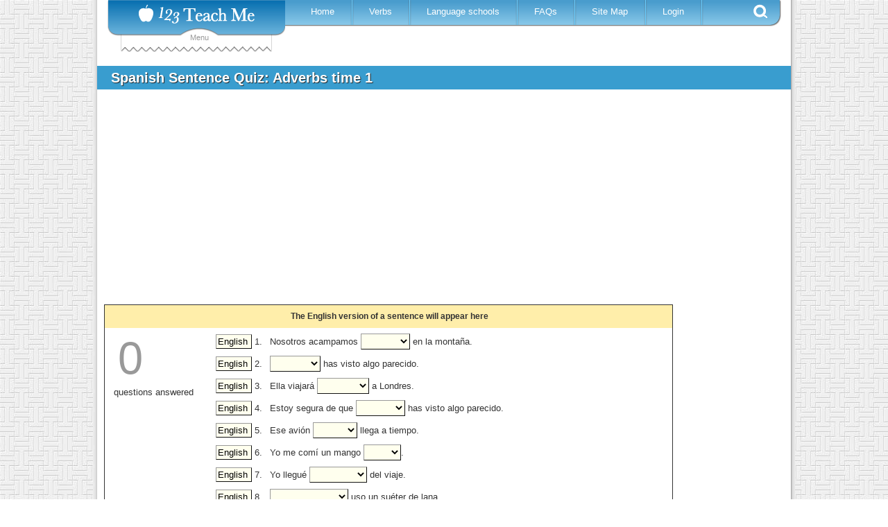

--- FILE ---
content_type: text/html; charset=utf-8
request_url: https://www.google.com/recaptcha/api2/aframe
body_size: 267
content:
<!DOCTYPE HTML><html><head><meta http-equiv="content-type" content="text/html; charset=UTF-8"></head><body><script nonce="D8KfBhB-4pvnE_iUTC2lgQ">/** Anti-fraud and anti-abuse applications only. See google.com/recaptcha */ try{var clients={'sodar':'https://pagead2.googlesyndication.com/pagead/sodar?'};window.addEventListener("message",function(a){try{if(a.source===window.parent){var b=JSON.parse(a.data);var c=clients[b['id']];if(c){var d=document.createElement('img');d.src=c+b['params']+'&rc='+(localStorage.getItem("rc::a")?sessionStorage.getItem("rc::b"):"");window.document.body.appendChild(d);sessionStorage.setItem("rc::e",parseInt(sessionStorage.getItem("rc::e")||0)+1);localStorage.setItem("rc::h",'1769584765797');}}}catch(b){}});window.parent.postMessage("_grecaptcha_ready", "*");}catch(b){}</script></body></html>

--- FILE ---
content_type: text/css
request_url: https://d2rz0v2975e4re.cloudfront.net/assets/sentences_quiz-ed252677f2a7de4d07967580bd9ddce16a8588c93ae08f80753381e1e737944e.css
body_size: 522
content:
.sq-block{border:1px solid}.sq-block img{border:0px}.sq-pagesHolder{font-weight:bolder}.sq-nextPage,.sq-prevPage{cursor:pointer}.sq-successIframe{display:none;z-index:7;position:absolute;margin-top:30px;margin-left:200px;width:300px;height:228px}.sq-success{border:#975 solid 4px;display:none;z-index:8;cursor:pointer;-webkit-border-radius:9px;-moz-border-radius:9px;border-radius:9px;background:#eda;position:absolute;margin-top:30px;margin-left:200px;width:300px}.sq-success h1{font-size:38px;background:#975;color:white;font-family:Courier;text-align:center}.sq-success p{text-align:center;font-size:18px}.sq-success h3{background:#975;color:white;font-family:Courier;text-align:right}.sq-correctDiv{display:none;cursor:pointer;position:absolute;width:500px;height:320px}.sq-cshadow{position:absolute;background:black;opacity:.4;margin:12px;padding:8px;width:375px;height:310px;z-index:2}.sq-correct{width:350px;height:290px;position:absolute;z-index:4;background:#fff5f0;border:3px dashed black;margin:20px;padding:8px}.sq-scoreHolder{float:right}.sq-englishHolder{font-weight:600;background:#fea;padding:8px}.sq-sentencesHolder{clear:both}.sq-correctSpan{color:red}.sq-perRow{height:30px}.sq-sndTd{width:20px;display:none}.sq-sentencesHolderTable{width:100%}.sq-scoreHolderCell{text-align:left;width:150px}.sq-scoreNew{font-size:5em;line-height:1.25em;padding-left:16px;padding-right:10px}.sq-scoreInfoNew{padding-left:10px;padding-right:10px;text-align:left}.sq-scoreZero{color:#999}.sq-scoreNotZero{color:#6ecd80}


--- FILE ---
content_type: application/javascript
request_url: https://d2rz0v2975e4re.cloudfront.net/assets/123TeachMe/sentences_quiz-b07be9d7ed8fcdb66a8305e8d244c3df496b4a458e3f7a3ccf1216723a79e9fd.js
body_size: 2942
content:
window.addEventListener("load",function(){$.tch.sentencesQuiz=function(args){var selfQ=new Object;return selfQ.id=$.tch.addToStore(selfQ),selfQ.t=new Object,selfQ.perPage=10,selfQ.t.currentPage=1,selfQ.t.curData=null,selfQ.loadRawData=function(t){selfQ.g=null,selfQ.t.prepareData=function(e){e(selfQ.t.curData=t)}},selfQ.t.rows=null,selfQ.loadRows=function(rowsString){selfQ.g=null,selfQ.t.rows=rowsString,selfQ.t.prepareData=function(callback){$.ajax({type:"GET",url:"/spanish_sentence_quiz/load_rows/"+rowsString,dataType:"json",success:function(msg){var obj="";eval("obj="+msg),data=obj.data,selfQ.t.rows=rowsString,selfQ.t.curData=data,callback(data)}})}},selfQ.t.categoryQuery=null,selfQ.loadCategories=function(categoryQuery){selfQ.g=null,selfQ.t.categoryQuery=categoryQuery,selfQ.t.prepareData=function(callback){$.ajax({type:"GET",url:"/spanish_sentence_quiz/category/"+categoryQuery,dataType:"json",success:function(msg){var obj="";eval("obj="+msg),data=obj.data,selfQ.t.categoryQuery=categoryQuery,selfQ.t.curData=data,callback(data)}})}},selfQ.t.nextQuiz=function(){window.location="/spanish_sentence_quiz/next_quiz"},selfQ.t.categoryName="Pages",selfQ.setCategoryName=function(e){selfQ.t.categoryName=e,null!=selfQ.g&&selfQ.g.jqHtml.find(".sq-categoryName").html(e)},selfQ.t.allCompleteFn=null,selfQ.setComplete=function(e){"function"==typeof e&&(selfQ.t.allCompleteFn=e)},selfQ.t.closeComplete=function(){null!=selfQ.t.allCompleteFn?selfQ.t.allCompleteFn():selfQ.t.nextPage()},selfQ.g=null,selfQ.t.nextIncompletePage=function(){for(var e=!1,t=0,s=selfQ.t.curData,l=Math.ceil(s.length/selfQ.perPage),a=0;a<l-1;a++){var n=(selfQ.t.curPage+a)%l+1,r=(n-1)*selfQ.perPage,c=r+selfQ.perPage;c>s.length&&(c=s.length);for(var f=r;f<c;f++)if(1!=s[f].curSel){e=!0;break}if(e){t=n;break}}return t},selfQ.t.updateScoreTracker=function(e,t,s,l,a,n){if(window.TMT){var r="quiz_score",c={score:e,correct:t,questions:s,attempts:l,text:a};selfQ.t.payload=c,window.TMT.track(r,c,n)}},selfQ.t.updateScore=function(e){selfQ.attemptsPerPage||(selfQ.attemptsPerPage=[]),selfQ.attemptsPerPage[selfQ.t.curPage]||(selfQ.attemptsPerPage[selfQ.t.curPage]=0),selfQ.totalAttempts||(selfQ.totalAttempts=0),e&&(!0===e?(selfQ.totalAttempts=0,selfQ.attemptsPerPage=[],selfQ.attemptsPerPage[selfQ.t.curPage]=0,selfQ.t.updateScoreTracker(0,0,selfQ.t.curData.length,0,"New Quiz",!0)):(selfQ.totalAttempts+=e,selfQ.attemptsPerPage[selfQ.t.curPage]+=e));var t=selfQ.attemptsPerPage[selfQ.t.curPage],s=selfQ.totalAttempts,l=selfQ.t.curData,a=(selfQ.t.curPage-1)*selfQ.perPage,n=a+selfQ.perPage;n>l.length&&(n=l.length);for(var r=0,c=a;c<n;c++)1==l[c].curSel&&r++;var f=0;for(c=0;c<n;c++)1==l[c].curSel&&f++;var o=selfQ.g.jqHtml.find(".sq-scoreNew"),i=selfQ.g.jqHtml.find(".sq-scoreInfoNew"),g=0<l.length?Math.round(f/l.length*100):0;o.html(f),0==f?o.addClass("sq-scoreZero").removeClass("sq-scoreNotZero"):o.addClass("sq-scoreNotZero").removeClass("sq-scoreZero"),i.html("out of <span id='total_score'>"+l.length+"</span><br>\n<span id='percentage_score'>"+g+"% correct<br>\nin "+s+" "+(1==s?"try":"tries")+"</span><br><br>\non this page:<br>\n"+r+"/"+(n-a)+" in "+t+" "+(1==t?"try":"tries")),selfQ.t.updateScoreTracker(g,f,l.length,s,f+" out of "+s+" "+(1==s?"try":"tries")),r==n-a&&(0==selfQ.t.nextIncompletePage()?(selfQ.g.jqHtml.find(".sq-completeLabel").html('Completed 100% of the sentences. <br/>Why not <a href="#" onclick="$.tch.store['+selfQ.id+'].t.nextQuiz();return false;">try a different quiz?</a>'),selfQ.setComplete(function(){})):(selfQ.g.jqHtml.find(".sq-completeLabel").html("Completed the sentences, <br/><br/>Click for the next page."),selfQ.setComplete(function(){var e=selfQ.t.nextIncompletePage();selfQ.t.gotoPage(e)})))},selfQ.t.checkWord=function(e){var t=selfQ.g.jqHtml.find(".sq-sel"+e).val(),s=selfQ.g.jqHtml.find(".string"+e);0==(selfQ.t.curData[e].curSel=t)?s.animate({backgroundColor:"#fff"},300):1==t?s.animate({backgroundColor:"#5f5"},300,function(){selfQ.t.checkToggle||s.animate({backgroundColor:"#fff"},400)}):s.animate({backgroundColor:"#f55"},300,function(){selfQ.t.checkToggle||s.animate({backgroundColor:"#fff"},400)}),selfQ.t.updateScore(1)},selfQ.t.clearAnswers=function(){for(var e=selfQ.t.curData,t=0;t<e.length;t++)selfQ.g.jqHtml.find(".string"+t).animate({backgroundColor:"#fff"},300),selfQ.g.jqHtml.find(".sq-sel"+t).val(0),e[t].curSel=0;selfQ.t.gotoPage(1),selfQ.t.updateScore(!0)},selfQ.t.checkAnswers=function(){var e=selfQ.t.curData;if(selfQ.t.checkToggle=!selfQ.t.checkToggle,selfQ.t.checkToggle){selfQ.g.jqHtml.find(".sq-checkButton").val("Check Answers (off)");for(var t=0;t<e.length;t++){var s=selfQ.g.jqHtml.find(".string"+t);0==e[t].curSel?s.animate({backgroundColor:"#fff"},300):1==e[t].curSel?s.animate({backgroundColor:"#5f5"},300):s.animate({backgroundColor:"#f55"},300)}}else{selfQ.g.jqHtml.find(".sq-checkButton").val("Check Answers");for(t=0;t<e.length;t++)selfQ.g.jqHtml.find(".string"+t).animate({backgroundColor:"#fff"},300)}},selfQ.t.showAnswers=function(){var e,t,s=!0;(t=(e=(selfQ.t.curPage-1)*selfQ.perPage)+selfQ.perPage-1)>selfQ.t.curData.length-1&&(t=selfQ.t.curData.length-1);for(var l=e;l<=t;l++){var a=selfQ.g.jqHtml.find("select.sq-sel"+l.toString()).val();"0"==(a=a.toString())&&(s=!1)}if(0==s)alert("You have to answer all the answers in the current page before you can see them.");else{selfQ.g.jqHtml.find(".sq-correctDiv").show("fast");for(l=e;l<=t;l++)selfQ.g.jqHtml.find(".sq-sndTd"+l.toString()).show()}},selfQ.t.gotoPage=function(e){return np=Math.ceil(selfQ.t.curData.length/selfQ.perPage),!(e<1||e>np)&&(1==e?selfQ.g.jqHtml.find(".sq-prevPage").hide("fast"):selfQ.g.jqHtml.find(".sq-prevPage").show("fast"),e==np?selfQ.g.jqHtml.find(".sq-nextPage").hide("fast"):selfQ.g.jqHtml.find(".sq-nextPage").show("fast"),selfQ.g.jqHtml.find(".sq-pages").css("background","#fff"),selfQ.g.jqHtml.find(".sq-correct").hide(),selfQ.g.jqHtml.find(".sq-sentences").hide(),selfQ.g.jqHtml.find(".sq-page"+e).css("background","orange"),selfQ.g.jqHtml.find(".sq-correct"+e).show(),selfQ.g.jqHtml.find(".sq-sentences"+e).show(),selfQ.t.curPage=e,selfQ.t.updateScore(),!0)},selfQ.t.prevPage=function(){selfQ.t.gotoPage(selfQ.t.curPage-1)},selfQ.t.nextPage=function(){selfQ.t.gotoPage(selfQ.t.curPage+1)},selfQ.t.doEnglish=function(e){selfQ.g.jqHtml.find(".sq-englishHolder").html(selfQ.t.curData[e].english)},selfQ.generate=function(q){null==selfQ.g?selfQ.t.prepareData(function(e){e=selfQ.t.curData,fl="";for(var t=0;t<e.length;t++){var s=e[t];s.flag&&(fl+=s.id+") "+s.correct+" <%> "+s.spanish+"\n")}if(0<fl.length)alert("STRANGE DATA:\n\n"+fl);else{var l=new Object;l.jqHtml=$('<div class="sq-block"><div class="sq-englishHolder" >&nbsp;The English version of a sentence will appear here</div><table class="sq-sentencesHolderTable"><tr><td valign="top" class="sq-scoreHolderCell"><div class="sq-scoreNew sq-scoreZero">0</div><div class="sq-scoreInfoNew">questions answered</div></td><td><div class="sq-sentencesHolder">&nbsp;</div></td></tr></table><div class="sq-controlsHolder"><table><tr><td class="sq-startOver"><input type="button"  value="Start Over"/></td><td class="sq-checkAnswers"><input type="button" class="sq-checkButton" value="Check Answers"/></td><td class="sq-showAnswers"><input type="button"  value="Show Answers"/></td></tr></table></div><table class="sq-pagesHolder"><tr><td><span class="sq-categoryName">'+selfQ.t.categoryName+'</span>:</td><td><a class="sq-prevPage" style="display:none" href="#" onclick="return false">&lt;&nbsp;Prev&nbsp;</a></td><td>|<span class="sq-pageLinks">&nbsp;</span>|</td><td><a class="sq-nextPage" href="#" onclick="return false">&nbsp;Next&nbsp;&gt;</a></td></tr></table>');var a=l.jqHtml.find(".sq-sentencesHolder"),n='<div class="sq-sentencesDiv">',r='<div class="sq-correctDiv" onclick="$(this).hide(\'fast\');" ><div class="sq-cshadow" >&nbsp;</div>',c="";for(t=0;t<e.length;t++){t%selfQ.perPage==0&&(0!=t?(c+='<a href="#aa" onclick="$.tch.store['+selfQ.id+"].t.gotoPage("+(t/selfQ.perPage+1)+');return false;" class="sq-pages sq-page'+(1+t/selfQ.perPage)+'">&nbsp;'+(t/selfQ.perPage+1)+"&nbsp;</a>",n+='</table><table class="sq-sentences sq-sentences'+(t/selfQ.perPage+1)+'" style="display:none">',r+='</div><div class="sq-correct sq-correct'+(1+t/selfQ.perPage)+'"><b>Correct Answers (click to close)</b><br/>'):(c+='<a href="#aa" style="background:orange;" onclick="$.tch.store['+selfQ.id+'].t.gotoPage(1);return false;" class="sq-pages sq-page1">&nbsp;1&nbsp;</a>',n+='<table class="sq-sentences sq-sentences1">',r+='<div class="sq-correct sq-correct1"><b>Correct Answers (click to close)</b><br/>')),e[t].curSel=0;var f=[],o=e[t].incorrect.split(",");f.push('<option value="1">'+e[t].correct+"</option>");for(var i=0;i<o.length;i++)f.push('<option value="'+(i+2)+'">'+o[i]+"</option>");var g=$.tch.util.randomizeArray(f).join(""),d='<select class="sq-sel'+t+'" onchange="$.tch.store['+selfQ.id+"].t.checkWord("+t+')"><option value="0"></option>'+g+"</select>",Q=e[t].spanish.match(/(.*)_{3,}(.*)/),u=Q[1]+d+Q[2];r+=t+1+". "+(Q[1]+'<span class="sq-correctSpan">'+e[t].correct+"</span>"+Q[2])+"<br/>",n+='<tr class="sq-perRow"><td ><input type="button" class="sq-btn'+t+'" onclick="$.tch.store['+selfQ.id+"].t.doEnglish("+t+')" value="English"/></td>',null==e[t].audio?n+='<td class="sq-sndTd sq-sndTd'+t+'">&nbsp;</td>':n+='<td class="sq-sndTd sq-sndTd'+t+'"><a href="#" class="sq-snd" onclick="$.tch.playSound(\'https://d1a9cyuca1q7uc.cloudfront.net/'+e[t].audio+'\',70);return false;"><img  src="https://d1a9cyuca1q7uc.cloudfront.net/cms_images/hear.gif"/></a></td>',n+='<td class="index">'+(t+1)+'.</td><td class="string string'+t+'">'+u+"</td></tr>"}if(e.length%selfQ.perPage!=0)for(var p=0;p<selfQ.perPage-e.length%selfQ.perPage;p++)r+="<br/>",n+='<tr class="sq-perRow" ><td colspan="4" >&nbsp;</td></tr>';n+="</table></div>",r+="</div></div>",a.html(r+n),l.jqHtml.find(".sq-pageLinks").html(c),l.jqHtml.find(".sq-startOver input").click(function(){selfQ.t.clearAnswers()}),l.jqHtml.find(".sq-checkAnswers input").click(function(){selfQ.t.checkAnswers()}),l.jqHtml.find(".sq-showAnswers input").click(function(){selfQ.t.showAnswers()}),l.jqHtml.find(".sq-prevPage").click(function(){selfQ.t.prevPage()}),l.jqHtml.find(".sq-nextPage").click(function(){selfQ.t.nextPage()}),e.length<=selfQ.perPage&&l.jqHtml.find(".sq-nextPage").hide("fast"),selfQ.g=l,selfQ.t.checkToggle=!1,selfQ.t.curPage=1,selfQ.g.jqHtml.find(".sq-correct").hide(),selfQ.g.jqHtml.find(".sq-correct1").show(),q(selfQ.g.jqHtml)}}):q(selfQ.g.jqHtml)},selfQ}});